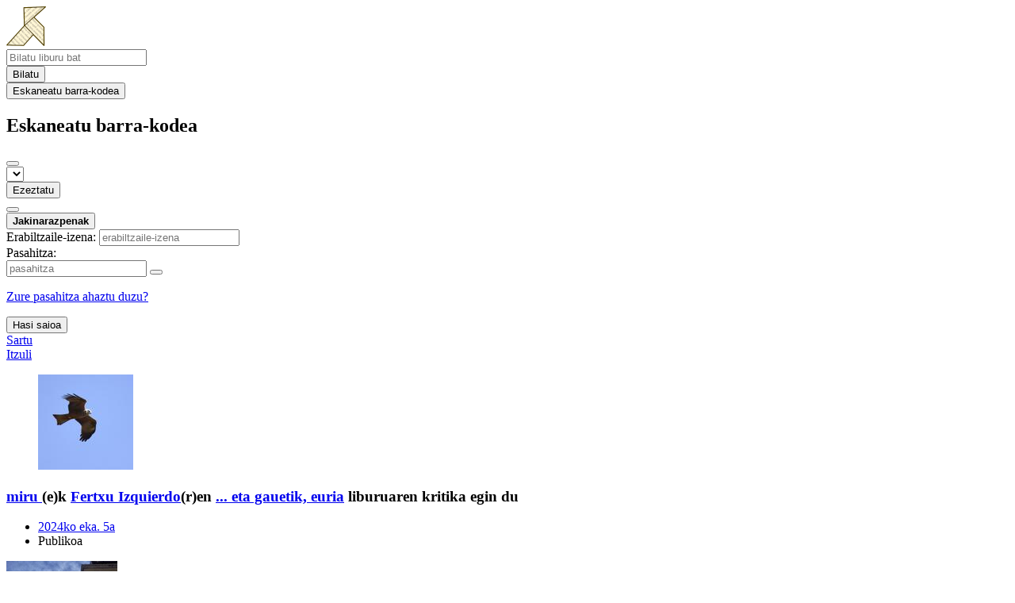

--- FILE ---
content_type: text/html; charset=utf-8
request_url: https://paperjale.eus/user/miru/review/30678/s/segi-dantzan-kamarada
body_size: 5371
content:





<!DOCTYPE html>
<html lang="eu">
<head>
    <title>miru&#x27;s review of ... eta gauetik, euria - Paperjale.eus</title>
    <meta name="viewport" content="width=device-width, initial-scale=1">
    <link href="/static/css/themes/bookwyrm-dark.css" rel="stylesheet" type="text/css" />

    <link rel="search" type="application/opensearchdescription+xml" href="/opensearch.xml" title="Paperjale.eus bilaketa" />

    <link rel="shortcut icon" type="image/x-icon" href="/images/logos/paperjale-logotipoa2-favicon-lodi.png">
    <link rel="apple-touch-icon" href="https://paperjale.eus/images/logos/paperjale-logotipoa2-lodi.png">
    <link rel="manifest" href="/manifest.json" />

    
    



    <meta name="twitter:card" content="summary_large_image">
    <meta name="twitter:image" content="https://paperjale.eus/images/covers/a906f92a-6bd9-4f99-b83b-d528153c9f91.webp">
    <meta name="og:image" content="https://paperjale.eus/images/covers/a906f92a-6bd9-4f99-b83b-d528153c9f91.webp">


<meta name="twitter:title" content="miru&#x27;s review of ... eta gauetik, euria - Paperjale.eus">
<meta name="og:title" content="miru&#x27;s review of ... eta gauetik, euria - Paperjale.eus">


<meta name="twitter:description" content="Irakurketa eta iritzi soziala">
<meta name="og:description" content="Irakurketa eta iritzi soziala">



    
</head>
<body>

<nav class="navbar" aria-label="main navigation">
    <div class="container">
        
        
        <div class="navbar-brand">
            <a class="navbar-item" href="/">
                <img class="image logo" src="/images/logos/paperjale-logotipoa2-txiki-lodi.png" alt="Paperjale.eus hasierako orrialdea" loading="lazy" decoding="async">
            </a>
            <form class="navbar-item column is-align-items-start pt-5" action="/search">
                <div class="field has-addons">
                    <div class="control">
                        
                            
                        
                        <input aria-label="Bilatu liburu bat" id="tour-search" class="input" type="text" name="q" placeholder="Bilatu liburu bat" value="" spellcheck="false">
                    </div>
                    <div class="control">
                        <button class="button" type="submit">
                            <span class="icon icon-search" title="Bilatu">
                                <span class="is-sr-only">Bilatu</span>
                            </span>
                        </button>
                    </div>
                    <div class="control">
                        <button class="button" type="button" data-modal-open="barcode-scanner-modal">
                            <span class="icon icon-barcode" title="Eskaneatu barra-kodea" id="tour-barcode">
                                <span class="is-sr-only">Eskaneatu barra-kodea</span>
                            </span>
                        </button>
                    </div>
                </div>
            </form>
            

<div class="modal " id="barcode-scanner-modal">
    <div class="modal-background" data-modal-close></div>
    <div class="modal-card" role="dialog" aria-modal="true" tabindex="-1" aria-described-by="barcode-scanner-modal_header">
        <header class="modal-card-head">
            <h2 class="modal-card-title mb-0" id="barcode-scanner-modal_header">
                
    
Eskaneatu barra-kodea    

            </h2>
            <button
                type="button"
                class="delete"
                aria-label="Itxi"
                data-modal-close
            ></button>
        </header>

        
        <section class="modal-card-body">
            
    <div class="block">
        <div id="barcode-scanner"></div>
    </div>

    <div id="barcode-camera-list" class="select is-small">
        <select>
        </select>
    </div>
    <template id="barcode-grant-access">
        <span class="icon icon-lock"></span>
        <span class="is-size-5">Kamera eskatzen...</span><br/>
        <span>Eman kamerarako sarbidea liburu baten barra-kodea eskaneatu ahal izateko.</span>
    </template>
    <template id="barcode-access-denied">
        <span class="icon icon-warning"></span>
        <span class="is-size-5">Access denied</span><br/>
        <span>Ezin izan da kamara eskuratu</span>
    </template>
    <template id="barcode-scanning">
        <span class="icon icon-barcode"></span>
        <span class="is-size-5">Eskaneatzen...</span><br/>
        <span>Lerrokatu zure liburuaren barra-kodea kamerarekin.</span><span class="isbn"></span>
    </template>
    <template id="barcode-found">
        <span class="icon icon-check"></span>
        <span class="is-size-5">ISBN eskaneatua</span><br/>
        Liburua bilatzen: <span class="isbn"></span>...
    </template>
    <div id="barcode-status" class="block"></div>

        </section>
        <footer class="modal-card-foot">
            
    <button class="button" type="button" data-modal-close>Ezeztatu</button>

        </footer>
        
    </div>
    <button
        type="button"
        class="modal-close is-large"
        aria-label="Itxi"
        data-modal-close
    ></button>
</div>


            <button
                type="button"
                tabindex="0"
                class="navbar-burger pulldown-menu my-4 is-flex-touch is-align-items-center is-justify-content-center"
                data-controls="main_nav"
                aria-expanded="false"
                aria-label="Nabigazio-menu nagusia"
            >
                <i class="icon-dots-three-vertical" aria-hidden="true"></i>

                <strong
                    class="is-hidden  tag is-small px-1"
                    data-poll-wrapper
                >
                    <span class="is-sr-only">Jakinarazpenak</span>
                    <strong data-poll="notifications" class="has-text-white">
                        
                    </strong>
                </strong>
            </button>
        </div>
        <div class="navbar-menu" id="main_nav">
            <div class="navbar-start" id="tour-navbar-start">
                
            </div>

            <div class="navbar-end">
            
                <div class="navbar-item pt-5 pb-0">
                    
                    <div class="columns">
                        <div class="column">
                            <form name="login" method="post" action="/login?next=/user/miru/review/30678/s/segi-dantzan-kamarada">
                                <input type="hidden" name="csrfmiddlewaretoken" value="qIr372vZE5nqUVWGIuR5nzlb1RiBenNd9YcitobEmKllIRCoqmDy2UPV4iw3I51m">
                                <div class="columns is-variable is-1">
                                    <div class="column">
                                        <label class="is-sr-only" for="id_localname">Erabiltzaile-izena:</label>
                                        <input type="text" name="localname" maxlength="150" class="input" required="" id="id_localname" placeholder="erabiltzaile-izena">
                                    </div>
                                    <div class="column">
                                        <label class="is-sr-only" for="id_password">Pasahitza:</label>
                                        <div class="control has-icons-right">
                                            <input type="password" name="password" maxlength="128" class="input" required="" id="id_password" placeholder="pasahitza">
                                            <span data-password-icon data-for="id_password" class="icon is-right is-clickable">
                                                <button type="button" aria-controls="id_password" class="icon-eye-blocked" title="Erakutsi/Ezkutatu pasahitza"></button>
                                            </span>
                                        </div>
                                        <p class="help"><a href="/password-reset">Zure pasahitza ahaztu duzu?</a></p>
                                    </div>
                                    <div class="column is-narrow">
                                        <button class="button is-primary" type="submit">Hasi saioa</button>
                                    </div>
                                </div>
                            </form>
                        </div>
                        
                        <div class="column is-narrow">
                            <a href="/" class="button is-link">
                                Sartu
                            </a>
                        </div>
                        
                    </div>
                    
                </div>
                
            </div>
        </div>
        
        
    </div>
</nav>



<main class="section is-flex-grow-1">
    <div class="container">
        
            
            
            
<div class="columns">
    

    <div class="column is-two-thirds" id="feed">
        
<header class="block">
    <a href="/#feed" class="button" data-back>
        <span class="icon icon-arrow-left" aria-hidden="true"></span>
        <span>Itzuli</span>
    </a>
</header>

<div class="thread-parent is-relative block">
    <div class="thread">
        
        <div class="is-main block">
            



    
        <article class="card">
    <header class="card-header">
        
<div
    class="card-header-title has-background-secondary is-block"
    id="anchor-30678"
>
    




<div class="media">
    <figure class="media-left" aria-hidden="true">
        <a class="image is-48x48" href="/user/miru" tabindex="-1">
            

<img
    class="avatar image is-48x48"
    src="/images/avatars/c62c4f22-407d-43ce-9d2f-ff157d4a4c58.jpg"
    aria-hidden="true"
    alt="avatar for miru"
    loading="lazy"
    decoding="async"
>

        </a>
    </figure>

    <div class="media-content">
        <h3 class="has-text-weight-bold">
            <span
                itemprop="author"
                itemscope
                itemtype="https://schema.org/Person"
            >
                
                    <meta itemprop="image" content="/images/avatars/c62c4f22-407d-43ce-9d2f-ff157d4a4c58.jpg">
                

                <a
                    href="/user/miru"
                    itemprop="url"
                >
                    <span itemprop="name">miru</span>
                </a>
            </span>

            (e)k <a href="/author/4336/s/fertxu-izquierdo">Fertxu Izquierdo</a>(r)en <a href="/book/54488/s/eta-gauetik-euria">... eta gauetik, euria</a> liburuaren kritika egin du

        </h3>
        <div class="breadcrumb has-dot-separator is-small">
            <ul class="is-flex is-align-items-center">
                <li>
                    <a href="https://paperjale.eus/user/miru/review/30678#anchor-30678">
                        2024ko eka. 5a
                    </a>
                </li>

                

                

                <li>
                

<span class="icon icon-globe" title="Publikoa">
    <span class="is-sr-only">Publikoa</span>
</span>



                </li>
            </ul>
        </div>
    </div>
</div>

</div>

    </header>

    
    <section class="card-content">
        



    







    <div class="columns is-gapless">
        
            
                
                    <div class="column is-cover">
                        <div class="columns is-mobile is-gapless">
                            <div class="column is-cover">
                                <a href="/book/54488/s/eta-gauetik-euria"><picture class="cover-container is-w-s-mobile is-h-l-tablet"><source
                        media="(max-width: 768px)"
                        type="image/webp"
                        srcset="/images/thumbnails/covers/a906f92a-6bd9-4f99-b83b-d528153c9f91/e46172dd28de349e4f7e2aac20b68ade.webp"
                    /><source
                        media="(max-width: 768px)"
                        type="image/jpg"
                        srcset="/images/thumbnails/covers/a906f92a-6bd9-4f99-b83b-d528153c9f91/023ca3781eb312e7102800bf5776f84f.jpg"
                    /><source
                    type="image/webp"
                    srcset="/images/thumbnails/covers/a906f92a-6bd9-4f99-b83b-d528153c9f91/7bb278ffd2499f8b854a8905a8f8d545.webp"
                /><source
                    type="image/jpg"
                    srcset="/images/thumbnails/covers/a906f92a-6bd9-4f99-b83b-d528153c9f91/5cbcd04f7193fbd64a4aec88b7e76fb3.jpg"
                /><img
                alt="Fertxu Izquierdo: ... eta gauetik, euria (Pamiela)"
                class="book-cover"
                itemprop="thumbnailUrl"
                src="/images/covers/a906f92a-6bd9-4f99-b83b-d528153c9f91.webp"
            ></picture>
</a>

                                <span class="stars"><span class="is-sr-only">
            4 izar
        </span><span
                class="
                    icon is-small mr-1
                    icon-star-full
                "
                aria-hidden="true"
            ></span><span
                class="
                    icon is-small mr-1
                    icon-star-full
                "
                aria-hidden="true"
            ></span><span
                class="
                    icon is-small mr-1
                    icon-star-full
                "
                aria-hidden="true"
            ></span><span
                class="
                    icon is-small mr-1
                    icon-star-full
                "
                aria-hidden="true"
            ></span><span
                class="
                    icon is-small mr-1
                    icon-star-empty
                "
                aria-hidden="true"
            ></span></span>


                                




                            </div>

                            <div class="column ml-3-mobile is-hidden-tablet">
                                <p><p>Inaxiok ez daki noiz eta zergatik bururatu zitzaion Jonnhy Weissmüllerren Tarzan The Clash taldearekin konektatzeko …</p></p>
                            </div>
                        </div>
                    </div>
                
            
        

        <article class="column ml-3-tablet my-3-mobile is-clipped">
            
            <header class="mb-2">
                <h3
                    class="title is-5 has-subtitle"
                    dir="auto"
                    itemprop="name"
                >
                    Segi dantzan, kamarada
                </h3>

                <h4 class="subtitle is-6">
                    <span
                        class="is-hidden"
                        
                            itemprop="reviewRating"
                            itemscope
                            itemtype="https://schema.org/Rating"
                        
                    >
                        <meta itemprop="ratingValue" content="3">
                    </span>
                    <span class="stars"><span class="is-sr-only">
            3 izar
        </span><span
                class="
                    icon is-small mr-1
                    icon-star-full
                "
                aria-hidden="true"
            ></span><span
                class="
                    icon is-small mr-1
                    icon-star-full
                "
                aria-hidden="true"
            ></span><span
                class="
                    icon is-small mr-1
                    icon-star-full
                "
                aria-hidden="true"
            ></span><span
                class="
                    icon is-small mr-1
                    icon-star-empty
                "
                aria-hidden="true"
            ></span><span
                class="
                    icon is-small mr-1
                    icon-star-empty
                "
                aria-hidden="true"
            ></span></span>

                </h4>
            </header>
            

            

            <div
                
            >
                

                
                    
                        





    
        
            
                
                    <div class="content">
                        <div
                            dir="auto"
                            class="preserve-whitespace"
                            itemprop="reviewBody"
                        >
                            <p>Zaila da liburu honi buruz ezer aipatzea spoilerrik egin gabe! Erokeri eta errealitate gordinaren arteko karruselean gora eta behera eramaten dizun liburua, auzoa eta lagunekiko maitasun handiz idatzia.</p>
                        </div>
                    </div>
                
            
        
    


                    
                

                

                
            </div>
        </article>
    </div>







    </section>
    

    <footer class="card-footer has-background-tertiary">
        


    <div class="card-footer-item">
        <a href="/login">
            <span class="icon icon-comment is-small" title="Erantzun">
                <span class="is-sr-only">Erantzun</span>
            </span>

            <span class="icon icon-boost is-small ml-4" title="Bultzatu egoera">
                <span class="is-sr-only">Bultzatu egoera</span>
            </span>

            <span class="icon icon-heart is-small ml-4" title="Atsegin egoera">
                <span class="is-sr-only">Atsegin egoera</span>
            </span>
        </a>
    </div>



    </footer>

    


</article>

    


        </div>

        
    </div>
</div>



        
    </div>
</div>

            
        
    </div>
</main>

<div role="region" aria-live="polite" id="live-messages">
    <p id="status-success-message" class="live-message is-sr-only is-hidden">Egoera ondo bidali da</p>
    <p id="status-error-message" class="live-message notification is-danger p-3 pr-5 pl-5 is-hidden">Errorea egoera bidaltzean</p>
</div>



<footer class="footer">
    <div class="container">
        <div class="columns">
            <div class="column is-2">
                <p>
                    <a href="/about">Paperjale.eus(r)i buruz</a>
                </p>
                
                <p>
                    <a href="mailto:paperjale@sindominio.net">Administratzaileari idatzi</a>
                </p>
                
                <p>
                    <a href="https://docs.joinbookwyrm.com/">Dokumentazioa</a>
                </p>
                
            </div>
            <div class="column is-2">
                <p>
                    <a href ="/conduct">Jokabide-kodea</a>
                </p>
                <p>
                    <a href ="/privacy">Pribatutasun-politika</a>
                </p>
                
            </div>
            <div class="column content">
                
                <p>
                    <span class="icon icon-heart"></span>
                    Babestu Paperjale.eus hemen: <a href="https://erabili.liberaforms.org/babestuabaraska" target="_blank" rel="nofollow noopener noreferrer">Babestu Abaraska</a>
                </p>
                
                <p>
                Bookwyrmen iturburu-kodea era librean eskuragarri dago. Ekarpenak egin edo arazoen berri emateko <a href="https://github.com/bookwyrm-social/bookwyrm" target="_blank" rel="nofollow noopener noreferrer">GitHub</a> erabil dezakezu.
                </p>
            </div>
            
        </div>
    </div>
</footer>



<script nonce="wZUfzTD2RFJCnIJ/BW4h7A==">
    var csrf_token = 'qIr372vZE5nqUVWGIuR5nzlb1RiBenNd9YcitobEmKllIRCoqmDy2UPV4iw3I51m';
</script>

<script src="/static/js/bookwyrm.js?v=8a89cad7"></script>
<script src="/static/js/localstorage.js?v=8a89cad7"></script>
<script src="/static/js/status_cache.js?v=8a89cad7"></script>
<script src="/static/js/vendor/quagga.min.js?v=8a89cad7"></script>
<script src="/static/js/vendor/shepherd.min.js?v=8a89cad7"></script>
<script src="/static/js/guided_tour.js?v=8a89cad7"></script>



</body>
</html>
